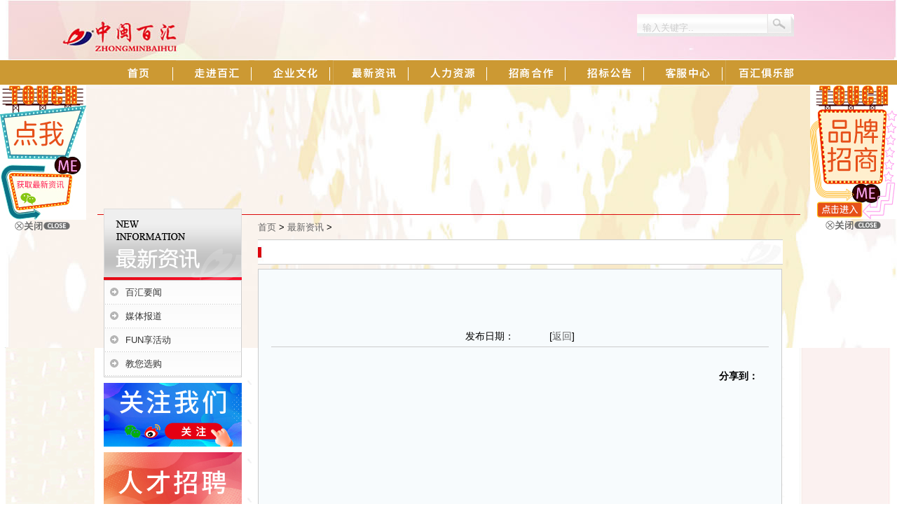

--- FILE ---
content_type: text/html; charset=utf-8
request_url: http://www.zhongminbaihui.com/news-detail.aspx?id=1568
body_size: 17953
content:


<!DOCTYPE html PUBLIC "-//W3C//DTD XHTML 1.0 Transitional//EN" "http://www.w3.org/TR/xhtml1/DTD/xhtml1-transitional.dtd">
<html xmlns="http://www.w3.org/1999/xhtml">
<head>
<meta http-equiv="Content-Type" content="text/html; charset=utf-8" />
<meta http-equiv="x-ua-compatible" content="ie=7" />
<title> -  - 最新资讯 - 中闽百汇（中国）零售集团有限公司官方网站</title>
<meta name="keywords" content=",,中闽百汇资讯" />
<meta name="description" content="在中闽百汇官网的“”内容中，您可以获得中闽百汇最新资讯，同时在其他内容中可与学到购物技巧、中闽百汇优惠活动和知名媒体对中闽百汇的报道。" />
<script type="text/javascript" src="js/png.js"></script>
<script type="text/javascript" src="js/chrome.js"></script>
<script src="swf/swfobject.js" type="text/javascript"></script>
<script type="text/javascript" src="js/jquery.cookie.js"></script>
<script type="text/javascript" src="js/jquery.scroll-follow.js"></script>
<script type="text/javascript">
$(function(){
	$("#demo1").scrollFollow({
		offset:0,
	    speed:1000, 
		//offset: 156,
		//relativeTo:"bottom",
		killSwitch: "switchlink",
		onText: '取消滚动',
		offText: '开启滚动'
	});
});
</script>
<link href="css/layout.css" rel="stylesheet" type="text/css" />
<!--[if lt IE 7]>
<style type="text/css">
#gotopbtn{position:absolute;top:expression(eval(document.documentElement.scrollTop + 350));}
</style>
<![endif]-->
</head>
<body>
<form name="form1" method="post" action="news-detail.aspx?id=1568" id="form1">
<div>
<input type="hidden" name="__VIEWSTATE" id="__VIEWSTATE" value="/[base64]" />
</div>

<div>

	<input type="hidden" name="__VIEWSTATEGENERATOR" id="__VIEWSTATEGENERATOR" value="4BEA8B27" />
</div>
<div class="nytopBg">
  <div class="ftBg">
     
 <div class="top">
      <div class="top_r">
        <div class="small_flash"><object classid="clsid:D27CDB6E-AE6D-11cf-96B8-444553540000" codebase="http://download.macromedia.com/pub/shockwave/cabs/flash/swflash.cab#version=9,0,28,0" width="266" height="86">
<param name="quality" value="high" />
<param name="wmode" value="transparent" />
</object></div>
        <div class="r_col">
       
          <div class="search">
            <table border="0" cellspacing="0" cellpadding="0">
              <tr>
                <td>
                 <input name="Head1$TxtKeywords" type="text" maxlength="30" id="Head1_TxtKeywords" class="search_input" onkeydown="javascript:KeyDown();" value="输入关键字.." onFocus="if(value=='输入关键字..') {value=''}" onBlur="if(value=='') {value='输入关键字..'}" />  
                </td>
                <td>
                 <input type="submit" name="Head1$btPost" value="" onclick="javascript:return checkSearch();" id="Head1_btPost" class="searchbtn" />        
                </td>
              </tr>
            </table>
          </div>
        </div>
        <div class="clearfloat"></div>
      </div>
      <div class="clearfloat"></div>
    </div>
    <div class="clearfloat"></div>
    <div class="menuBG">
      <div id="menu">
        <div class="chromestyle" id="chromemenu">
          <ul>
            <li class="nav1"><a href="default.aspx"></a></li>
            <li class="m_nav"></li>
            <li class="nav2"><a href="about.aspx" rel="dropmenu1"></a></li>
            <li class="m_nav"></li>
            <li class="nav3"><a href="culture.aspx" rel="dropmenu2"></a></li>
            <li class="m_nav"></li>
            <li class="nav4"><a href="news.aspx" rel="dropmenu3"></a></li>
            <li class="m_nav"></li>
            <li class="nav5"><a href="job.aspx"rel="dropmenu4"></a></li>
            <li class="m_nav"></li>
            <li class="nav6"><a href="merchants.aspx" rel="dropmenu5"></a></li>
             <li class="m_nav"></li>
            <li class="nav9"><a href="zhaobiao.aspx"rel="dropmenu8"></a></li>
            <li class="m_nav"></li>
            <li class="nav7"><a href="contact.aspx"rel="dropmenu6"></a></li>
            <li class="m_nav"></li>
            <li class="nav8"><a href="club.aspx"rel="dropmenu7"></a></li>
          </ul>
        </div>

        <!--1st drop down menu -->
        <div id="dropmenu1" class="dropmenudiv">
         
      <a href="about.aspx?id=9" title="集团简介">集团简介</a>
    
      <a href="about.aspx?id=10" title="CEO简介">CEO简介</a>
    
      <a href="about.aspx?id=5" title="发展历程">发展历程</a>
    
      <a href="about.aspx?id=8" title="百汇荣誉">百汇荣誉</a>
    
      <a href="about.aspx?id=7" title="视频动态">视频动态</a>
    
      <a href="store.aspx">门店展示</a>
    <!--<a href="control.aspx">质量控制</a>
    <a href="honor.aspx">百汇荣誉</a>-->
        </div>

        <!--2nd drop down menu -->
        <div id="dropmenu2" class="dropmenudiv">
        <a href="journal.aspx">百汇期刊</a>
        <a href="fengcai.aspx">员工风采</a>
        <a href="culture.aspx">文化理念</a>
        <a href="submission.aspx">网上投稿</a>
        </div>

        <!--3nd drop down menu -->
        <div id="dropmenu3" class="dropmenudiv">
       
        <a href="news-list.aspx?id=1" title="百汇要闻">百汇要闻</a>
        <a href="news-list.aspx?id=5" title="媒体报道">媒体报道</a>
        <a href="news-list.aspx?id=3" title="FUN享活动">FUN享活动</a>
        <a href="buy-list.aspx?id=7" title="教您选购">教您选购</a>
        </div>

        <!--4nd drop down menu -->
        <div id="dropmenu4" class="dropmenudiv"><a href="talent.aspx">人才策略</a><a href="job.aspx">招聘职位</a>
        
        <a href="study.aspx?id=1" title="岗位培训">岗位培训</a>
        
        <a href="study.aspx?id=2" title="研讨班学习">研讨班学习</a>
        
        </div>

        <!--5nd drop down menu -->
        <div id="dropmenu5" class="dropmenudiv">
        <!--<a href="store.aspx">门店展示</a>
        <a href="brand.aspx">品牌展示</a>
        <a href="shop.aspx?id=3">楼层索引</a>-->
        <a href="merchants-list.aspx?id=2">招商信息</a>
        <a href="apply.aspx">在线申请</a>
        </div>

        <!--6nd drop down menu -->
        <div id="dropmenu6" class="dropmenudiv">
        <a href="contact.aspx">联系百汇</a>
        <a href="feedback.aspx">访客留言</a>
        <a href="survey.aspx">问卷调查</a>
        <a href="protect-detail.aspx?id=5357">个人信息保护政策</a>
        </div>

	 <!--7nd drop down menu -->
        <div id="dropmenu7" class="dropmenudiv">
        <a href="club-list.aspx?id=9">百汇厨房</a>
        <a href="club-list.aspx?id=10">百汇时尚</a>
        <a href="club-list.aspx?id=13">百汇贴士</a>
	</div>
         
         <!--8nd drop down menu -->
        <div id="dropmenu8" class="dropmenudiv">
        <a href="zhaobiao-list.aspx?id=15">招标信息</a>
        <a href="zhaobiao-list.aspx?id=16">中标公示</a>
        </div>         

        <script type="text/javascript">
  cssdropdown.startchrome("chromemenu")
  </script>
      </div>
    </div>      
    <div class="nybanner"><object classid="clsid:D27CDB6E-AE6D-11cf-96B8-444553540000" codebase="http://download.macromedia.com/pub/shockwave/cabs/flash/swflash.cab#version=9,0,28,0" width="1003" height="185">
        <param name="movie" value="images/ny03.swf" />
        <param name="quality" value="high" />
<param name="wmode" value="transparent" />
        <embed src="images/nybanner03.jpg" quality="high" pluginspage="http://www.adobe.com/shockwave/download/download.cgi?P1_Prod_Version=ShockwaveFlash" type="application/x-shockwave-flash" width="1003" height="185" wmode="transparent"
></embed>
      </object></div>
    <div class="content nyarea">
      <div class="left02" id="demo1">
        <div class="left_menu">
          <div class="hd"><img src="images/ny_news.gif" /></div>
          <div class="bd">
            <div id="nav">
              <ul>
              <li><a href="news-list.aspx?id=1" title="百汇要闻">百汇要闻</a></li>
               
                <li ><a href="news-list.aspx?id=5" title="媒体报道">媒体报道</a></li>
                
                <li ><a href="news-list.aspx?id=3" title="FUN享活动">FUN享活动</a></li>
                
                <li ><a href="news-list.aspx?id=7" title="教您选购">教您选购</a></li>
                
              </ul>
            </div>
          </div>
        </div>
        <div class="quick"><a href="weixin/11/" target="_blank"><img src="images/weixin.jpg" /></a><a href="job.aspx" target="_blank"><img src="images/jobBtn.jpg" /></a><a href="/shouce" target="_blank"><img src="images/voteBtn.jpg" /></a></div>
      </div>
      <div class="right02">
        <div class="weiz"><a href="default.aspx">首页</a> > <a href="news.aspx">最新资讯</a> > <span class="blue"></span></div>
        <div class="wz_t"><span class="blue01"></span></div>
        <div class="clearfloat"></div>
        <div class="w_content">
<table width="100%" border="0" align="center" cellpadding="0" cellspacing="0">
            <tr>
              <td height="18"></td>
            </tr>
          </table>
          <table width="100%" border="0" align="center" cellpadding="0" cellspacing="0">
            <tbody>
              <tr>
                <td style="LINE-HEIGHT: 25px" valign="top" align="middle" height="376"><table cellspacing="0" cellpadding="0" width="100%" border="0">
                    <tbody>
                      <tr>
                        <td align="center" valign="center" class="title" style="FONT-WEIGHT: bolder; FONT-SIZE: 18px; LINE-HEIGHT: 44px; HEIGHT: 44px"></td>
                      </tr>
                      <tr>
                        <td><div align="center" class="txt" style="LINE-HEIGHT:30px; border-bottom:1px #CCCCCC solid;">发布日期：　 　
                         
　[<span class="wen"><a href="javascript:history.back();">返回</a></span>]</div></td>
                      </tr>
                      <tr>
                        <td  align="left" 
                      valign="top" class="title" 
                      style="PADDING-RIGHT: 15px; PADDING-LEFT: 15px; PADDING-BOTTOM: 15px; PADDING-TOP: 15px">
                      <p style="TEXT-INDENT: 2em"></p>

<!-- ShareThis BEGIN -->
<div style="float:right;"><strong><span>分享到：</span></strong>
<script type='text/javascript' src='https://platform-api.sharethis.com/js/sharethis.js#property=6582a9d74850bc0012599123&product=inline-share-buttons' async='async'></script>
<div class="sharethis-inline-share-buttons"></div>
<!-- ShareThis END -->

                      </td>
                      </tr>
                    </tbody>
                </table></td>
              </tr>
            </tbody>
          </table>
    </div>
      </div>
      <div class="clearfloat"></div>
    </div>
    
 <div class="footer">
    <div class="footer_zi"><a href="apply.aspx"> 招商申请</a> | <a href="feedback.aspx"> 访客留言</a> | <a href="survey.aspx"> 问卷调查</a>  | <a href="job.aspx">招聘职位</a> | <a href="contact.aspx">联系百汇</a> | <a href="webmap.aspx"> 网站地图</a></div>
    <div style="width:661px; margin:0 auto;"><div class="logodi"><img src="images/logodi.png" /></div>
    <div class="copyright">
    版权所有：中闽百汇（中国）零售集团有限公司 <br><img src="images/beian.png" width="18" height="20" alt="闽公网安备">&nbsp;<a href="https://beian.mps.gov.cn/#/query/webSearch?code=35050202000459" rel="noreferrer" target="_blank">闽公网安备35050202000459</a>  &nbsp; &nbsp;<a href="https://beian.miit.gov.cn/#/Integrated/index" target="_blank">闽ICP备案08101021号-1</a>  <div class="copyrightEn">Copyright &copy; 2011-2025 ZHONGMIN BAIHUI (CHINA) RETAIL GROUP LTD.All rights reserved</div>

<!-- CNZZ统计，2022年开始付费 -->
<span><script src="http://s21.cnzz.com/stat.php?id=4452921&web_id=4452921&show=pic1" language="JavaScript"></script><script src="http://s21.cnzz.com/stat.php?id=1000048217&web_id=1000048217&show=pic1" language="JavaScript"></script></span>

<!-- 百度统计 -->
<script>
var _hmt = _hmt || [];
(function() {
  var hm = document.createElement("script");
  hm.src = "https://hm.baidu.com/hm.js?c191febeedd5053545ec39397eeb18fa";
  var s = document.getElementsByTagName("script")[0]; 
  s.parentNode.insertBefore(hm, s);
})();
</script>

<!-- 360统计 -->
<script>
(function(b,a,e,h,f,c,g,s){b[h]=b[h]||function(){(b[h].c=b[h].c||[]).push(arguments)};
b[h].s=!!c;g=a.getElementsByTagName(e)[0];s=a.createElement(e);
s.src="//s.union.360.cn/"+f+".js";s.defer=!0;s.async=!0;g.parentNode.insertBefore(s,g)
})(window,document,"script","_qha",550493,false);
</script>

<!-- 51la统计
<script type="text/javascript" src="//js.users.51.la/21318099.js"></script>
 -->

    </div>
    <div class="clearfloat"></div></div>
    </div>

<!-- 百度自动推送 -->
<script>
(function(){
    var bp = document.createElement('script');
    var curProtocol = window.location.protocol.split(':')[0];
    if (curProtocol === 'https') {
        bp.src = 'https://zz.bdstatic.com/linksubmit/push.js';
    }
    else {
        bp.src = 'http://push.zhanzhang.baidu.com/push.js';
    }
    var s = document.getElementsByTagName("script")[0];
    s.parentNode.insertBefore(bp, s);
})();
</script>

<!-- 360自动收录 -->
<script>
(function(){
var src = "https://jspassport.ssl.qhimg.com/11.0.1.js?d182b3f28525f2db83acfaaf6e696dba";
document.write('<script src="' + src + '" id="sozz"><\/script>');
})();
</script>

  </div>
</div>
<div id="gotopbtn">返回顶部</div>
</form>
<script type="text/javascript">
backTop=function (btnId){
	var btn=document.getElementById(btnId);
	var d=document.documentElement;
	window.onscroll=set;
	btn.onclick=function (){
		btn.style.display="none";
		window.onscroll=null;
		this.timer=setInterval(function(){
			d.scrollTop-=Math.ceil(d.scrollTop*0.1);
			if(d.scrollTop==0) clearInterval(btn.timer,window.onscroll=set);
		},10);
	};
	function set(){btn.style.display=d.scrollTop?'block':"none"}
};
backTop('gotopbtn');
</script>
<script defer="defer">
var login_btn = document.getElementById("login_btn"),
logout_btn = document.getElementById("logout_btn");
function login(){
T.login(function(loginStatus){
getUserInfo();
login_btn.style.display = "none"
logout_btn.style.display = "inline-block";
},function(loginError){
alert(loginError.message);
});
}
function logout(){
logout_btn.style.display = "none";
login_btn.style.display = "inline-block";
T.logout();
}
function getUserInfo(){
T.api("/user/info")
.success(function(response){
if(response.ret === 0){
var html="",imgsrc="",data=response.data;
html = '<a class="head_img" href="http://t.qq.com/'+ data.name +'" target="_blank"><img src="'+ imgsrc +'" /></a><span class="logout_right"><a class="nick_text" href="http://t.qq.com/' + data.name +'" target="_blank" title="'+data.nick +'">'+ data.nick +'</a><a class="logout_text" id="logout_text"　href="javascript:void(0);">退出</a></span>';
logout_btn.innerHTML = html;
var logout_text = document.getElementById("logout_text");
logout_text.onclick = logout;
}else{
              alert(response.ret);
}
})
.error(function(code,message){
alert(message);
});
}
function init(){
T.init({appkey:1311019997});
if(!T.loginStatus()){
login_btn.style.display = "inline-block";
logout_btn.style.display = "none";
}else{
getUserInfo();
login_btn.style.display = "none";
logout_btn.style.display = "inline-block";
}
login_btn.onclick = login;
}
init();
</script>
<script type="text/javascript">
    lastScrollY = 0;
    function heartBeat() {
        var diffY;
        if (document.documentElement && document.documentElement.scrollTop)
            diffY = document.documentElement.scrollTop;
        else if (document.body)
            diffY = document.body.scrollTop
        else
        { /*Netscape stuff*/ }
        percent = .1 * (diffY - lastScrollY);
        if (percent > 0) percent = Math.ceil(percent);
        else percent = Math.floor(percent);
        document.getElementById("advLeft").style.top = parseInt(document.getElementById("advLeft").style.top) + percent + "px";
        document.getElementById("advRight").style.top = parseInt(document.getElementById("advLeft").style.top) + percent + "px";

        lastScrollY = lastScrollY + percent;
    }
    suspendcode12 = "<div id=\"advLeft\" style='left:0px;POSITION:absolute;TOP:122px;'><a href='http://www.zhongminbaihui.com/weixin/11/' title='扫一扫 关注我们' target='_blank'><img border='0' src='upload/2015821152516530.gif' /></a><br><a href='javascript:;' onclick=advLeft.style.display='none'><img border='0' src='images/close1.gif' /></a></div>"
    suspendcode14 = "<div id=\"advRight\" style='right:0px;POSITION:absolute;TOP:122px;'><a href='http://www.zhongminbaihui.com/apply.aspx' title='招商合作' target='_blank'><img border='0' src='upload/20151114153833602.gif' /></a><br><a href='javascript:;' onclick=advRight.style.display='none'><img border='0' src='images/close1.gif' /></a></div>"
    document.write(suspendcode12);
    document.write(suspendcode14);
    window.setInterval("heartBeat()", 1);
</script>
</body>
</html>

--- FILE ---
content_type: application/x-javascript
request_url: http://www.zhongminbaihui.com/js/png.js
body_size: 1163
content:
function correctPNG()
{
   for(var i=0; i<document.images.length; i++)
   {
   var img = document.images[i]
   var imgName = img.src.toUpperCase()
   if (imgName.substring(imgName.length-3, imgName.length) == "PNG")
   {
   var imgID = (img.id) ? "id='" + img.id + "' " : ""
   var imgClass = (img.className) ? "class='" + img.className + "' " : ""
   var imgTitle = (img.title) ? "title='" + img.title + "' " : "title='" + img.alt + "' "
   var imgStyle = "display:inline-block;" + img.style.cssText
   if (img.align == "left") imgStyle = "float:left;" + imgStyle
   if (img.align == "right") imgStyle = "float:right;" + imgStyle
   if (img.parentElement.href) imgStyle = "cursor:hand;" + imgStyle
   var strNewHTML = "<span " + imgID + imgClass + imgTitle
   + " style=\"" + "width:" + img.width + "px; height:" + img.height + "px;" + imgStyle + ";"
   + "filter:progid:DXImageTransform.Microsoft.AlphaImageLoader"
   + "(src=\'" + img.src + "\', sizingMethod='scale');\"></span>"
   img.outerHTML = strNewHTML
   i = i-1
   };
   };
};

if(navigator.userAgent.indexOf("MSIE")>-1)
{
window.attachEvent("onload", correctPNG);
};


